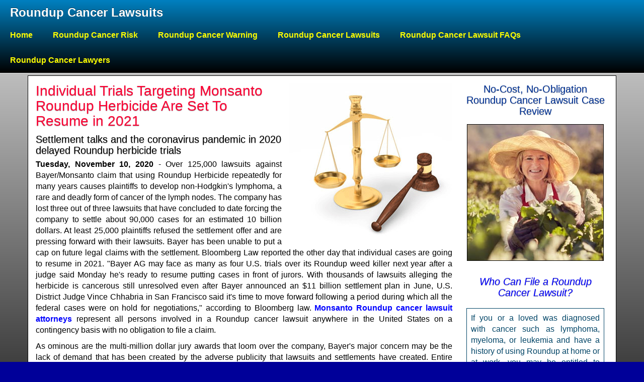

--- FILE ---
content_type: text/html
request_url: https://www.monsantoroundupcancerlawsuit.com/news/individual-trials-targeting-monsanto-roundup.asp
body_size: 19460
content:

<!DOCTYPE html>
<html lang="en"> 
<head>
<meta charset="utf-8">
<meta name="viewport" content="width=device-width, initial-scale=1.0">
<title>Individual Trials Targeting Monsanto Roundup Herbicide Are Set To Resume in 2021
</title>
<meta name="Description" content="Settlement talks and the coronavirus pandemic in 2020 delayed Roundup herbicide trials">
<link rel="stylesheet" type="text/css" href="../bootstrap/3/css/bootstrap.css">
<link rel="stylesheet" type="text/css" href="../main.css">
<script type="text/javascript" src="../ScriptLibrary/jquery-latest.pack.js"></script>
<script type="text/javascript" src="../lib/val.js"></script>
<script type="text/javascript" src="../bootstrap/3/js/bootstrap.js"></script>
<!-- Google Tag Manager -->
<script>(function(w,d,s,l,i){w[l]=w[l]||[];w[l].push({'gtm.start':
new Date().getTime(),event:'gtm.js'});var f=d.getElementsByTagName(s)[0],
j=d.createElement(s),dl=l!='dataLayer'?'&l='+l:'';j.async=true;j.src=
'https://www.googletagmanager.com/gtm.js?id='+i+dl;f.parentNode.insertBefore(j,f);
})(window,document,'script','dataLayer','GTM-M2CSBXF');</script>
<!-- End Google Tag Manager -->


</head>

<body>

<!-- Google Tag Manager (noscript) -->
<noscript><iframe src="https://www.googletagmanager.com/ns.html?id=GTM-M2CSBXF"
height="0" width="0" style="display:none;visibility:hidden"></iframe></noscript>
<!-- End Google Tag Manager (noscript) -->

 <nav class="navbar navbar-default navbar-fixed-top" role="navigation">
  		<div class="nav-container container-fluid">
        
            <div class="navbar-header"><a class="navbar-brand" href="http://www.monsantoroundupcancerlawsuit.com/">Roundup Cancer Lawsuits</a>
  <button type="button" class="btn navbar-toggle btn-default" data-toggle="collapse" data-target=".navbar-collapse"> <span class="icon-bar"></span> <span class="icon-bar"></span> <span class="icon-bar"></span></button>
            </div>
            <!-- Responsive Navbar Part 1: Button for triggering responsive navbar (not covered in tutorial). Include responsive CSS to utilize. -->
<!-- Responsive Navbar Part 2: Place all navbar contents you want collapsed withing .navbar-collapse.collapse. -->
            <div class="navbar-collapse collapse">
              <ul class="nav navbar-nav">
              	  <li class="active"><a href="../">Home</a></li>
                  <li><a href="../roundup-cancer-risk.aspx">Roundup Cancer Risk</a></li>
                  <li><a href="../roundup-cancer-warning.aspx">Roundup Cancer Warning</a></li>
                  <li><a href="../roundup-cancer-lawsuit.aspx">Roundup Cancer Lawsuits</a></li>
                  <li><a href="../roundup-cancer-lawsuit-faqs.aspx">Roundup Cancer Lawsuit FAQs</a></li>
                  <li><a href="../roundup-cancer-lawsuit-lawyer.aspx">Roundup Cancer Lawyers</a></li>
              </ul>
            </div><!--/.nav-collapse -->

      </div> <!-- /.container -->
    </nav><!-- /.navbar-wrapper -->


<div class="container marketing">
  
  <aside>
   
    <h2 class="h2side" style="margin-top:10px;margin-bottom:15px;">No-Cost, No-Obligation
  Roundup 
  Cancer 
  Lawsuit Case Review</h2>
 
      <img src="../img/sidephoto.jpg" alt="Roundup Cancer Lawsuits" class="sideboximg">
      
	
      <h2 class="h2side" style="margin-top:10px;margin-bottom:20px; font-style:italic;"><a href="../who-can-file-a-roundup-cancer-lawsuit.aspx">Who Can File a Roundup Cancer Lawsuit?</a></h2>
	
  <div class="sidebox">
    If you or a loved was diagnosed with cancer such as lymphoma, myeloma, or leukemia and have a history of using Roundup at home or at work, you may be entitled to damages. We provide free no-obligation Roundup cancer lawsuit case review.  We do not charge attorney fees unless you receive compensation and you are under no obligation after your initial consultation.</div>
    <div class="sidebox">
    	<form action="../contact.asp?mode=submit" method="post" name="Contact" id="Contact" onsubmit="return validate();" role="form">
    	<span class="contacthdr">Contact Us for a Free Case Review</span>
        		   <div class="form-group">
                     <label for="Name">Name</label>
                     <input name="Name" type="text" class="form-control" id="Name" placeholder="Enter name" autocomplete="on">
                   </div>
                   <div class="form-group">
                     <label for="Telephone">Telephone</label>
                     <input name="Telephone" type="tel" class="form-control" id="Telephone" placeholder="Enter phone number" autocomplete="on">
                   </div>
                   <div class="form-group">
                     <label for="Email">Email Address</label>
                     <input name="Email" type="email" class="form-control" id="Email" pattern="[A-Za-z0-9._%+-]+@[a-z0-9.-]+\.[a-z]{2,3}$" placeholder="Enter email">
                   </div>
                   <div class="form-group">
                     <label for="Message">Tell Us What Happened:</label>
                     <textarea id="Message" name="Message" class="form-control" style="height: 200px;"></textarea>
                   </div>
                   
      				<button type="submit" class="btn btn-default">Send Contact</button>
                   

    </form>

    </div>
    
    <div class="sidebox" style="text-align:center;">
    		<span class="sideboxphone"><a href="tel:+1-877-663-3752">1-877-ONDER-LAW</a><br>
	TOLL-FREE HELPLINE</span>
    		


  </div> 

    
    <div class="sidebox" style="text-align:center;">
		<span class="sideboxphone"><a href="./">Roundup Lawsuit News</a></span>
	</div>     


</aside>

  <div class="maintext">
    	<img src="../img/monsanto-roundup-lawyers.gif" alt="Roundup Cancer Lawsuit News" class="img-responsive rightimg">
    <h1>Individual Trials Targeting Monsanto Roundup Herbicide Are Set To Resume in 2021
</h1>
      <h2>Settlement talks and the coronavirus pandemic in 2020 delayed Roundup herbicide trials</h2>
      <p><strong>Tuesday, November 10, 2020</strong> - Over 125,000 lawsuits against Bayer/Monsanto claim that using Roundup Herbicide repeatedly for many years causes plaintiffs to develop non-Hodgkin's lymphoma, a rare and deadly form of cancer of the lymph nodes. The company has lost three out of three lawsuits that have concluded to date forcing the company to settle about 90,000 cases for an estimated 10 billion dollars. At least 25,000 plaintiffs refused the settlement offer and are pressing forward with their lawsuits. Bayer has been unable to put a cap on future legal claims with the settlement. Bloomberg Law reported the other day that individual cases are going to resume in 2021. "Bayer AG may face as many as four U.S. trials over its Roundup weed killer next year after a judge said Monday he's ready to resume putting cases in front of jurors. With thousands of lawsuits alleging the herbicide is cancerous still unresolved even after Bayer announced an $11 billion settlement plan in June, U.S. District Judge Vince Chhabria in San Francisco said it's time to move forward following a period during which all the federal cases were on hold for negotiations," according to Bloomberg law. <a href="https://www.monsantoroundupcancerlawsuit.com/roundup-cancer-lawsuit.aspx"><b>Monsanto Roundup cancer lawsuit attorneys</b></a> represent all persons involved in a Roundup cancer lawsuit anywhere in the United States on a contingency basis with no obligation to file a claim. </p><p></p><p>As ominous are the multi-million dollar jury awards that loom over the company, Bayer's major concern may be the lack of demand that has been created by the adverse publicity that lawsuits and settlements have created. Entire countries like Germany, France, the Netherlands, Belgium, and agricultural giant Mexico have all stated they will cease using and phase in a total ban of the herbicide over the next one to five years. The ban is intended to give companies time to develop glyphosate alternatives and to minimize the economic disruptions an immediate ban could create. The US Environmental Protection Agency (EPA), on the other hand, has been busy for the last four years promoting glyphosate, the active ingredient in Monsanto's Roundup Herbicide as being "as safe as drinking water." The US states, municipalities, and other political subdivisions have taken the initiative and have implemented their Roundup herbicide bans on or near government property such as schools and parks after California school groundskeeper Dwayne Lee Johnson developed cancer from regularly using and getting the herbicide on his skin. The latest glyphosate ban is being considered in Grand Rapids Michigan where legislators are considering forbidding the chemical's use on residential lawns and gardens. According to 13 On Your Side, "A state lawmaker has introduced a bill that would stop people from using products containing glyphosate on residential lawns and in flower beds. Under Senate Bill No. 1207, "a person shall not apply glyphosate on residential turfgrass or in residential flower beds or other residential groundcover beds." </p><p></p><p>It is not too late to file a claim against Bayer for failing to warn about the dangers of using Roundup Herbicide. You may be entitled to file a claim for monetary compensation and punitive damages.</p><p></p>
      
      <h3>More Recent Roundup Cancer Lawsuit News:</h3>
    <ul class="newslist">
    	
        <li><a href="monsantos-glyphosate-could-be-killing-floridas.asp">Monsanto's Glyphosate Could Be Killing Florida's Manatees | 4/7/2021</a></li>
        <li><a href="bayer-to-focus-on-overturning-edwin-haldeman.asp">Bayer to Focus On Overturning Edwin Haldeman Verdict At The Supreme Court | 3/26/2021</a></li>
        <li><a href="bayer-seeks-to-limit-future-glyphosate-lawsuits.asp">Bayer Seeks To Limit Future Glyphosate Lawsuits With Second Settlement Offer Terms | 3/6/2021</a></li>
        <li><a href="bayer-earnings-reel-from-decreased-demand.asp">Bayer Earnings Reel From Decreased Demand For Monsanto Seeds and Herbicide | 2/17/2021</a></li>
        <li><a href="bayer-increases-their-monsanto-roundup-cancer.asp">Bayer Increases Their Monsanto Roundup Cancer Settlement  | 2/9/2021</a></li>
        <li><a href="holding-the-fda-accountable-for-failing.asp">Holding The FDA Accountable For Failing To Warn About Glyphosate and Monsanto's Roundy Herbicide | 12/28/2020</a></li>
        <li><a href="most-farmers-side-with-bayermonsanto-regarding.asp">Most Farmers Side With Bayer/Monsanto Regarding Glyphosate Safety | 12/24/2020</a></li>
        <li><a href="glyphosate-cancer-gets-mixed-reactions-among.asp">Glyphosate Cancer Gets Mixed Reactions Among Scientists | 12/7/2020</a></li>
        <li><a href="monsanto-has-a-well-deserved-reputation.asp">Monsanto Has a Well-Deserved Reputation Of Being a Manufacturer of Deadly Chemicals | 11/30/2020</a></li>
        <li><a href="where-the-monsanto-roundup-cancer-settlement.asp">Where The Monsanto Roundup Cancer Settlement Stands | 11/17/2020</a></li>
        <li><a href="bayer-doubles-down-on-glyphosate-safety.asp">Bayer Doubles Down On Glyphosate Safety | 10/31/2020</a></li>
        <li><a href="experts-fear-bayer-could-be-forced-to-break.asp">Experts Fear Bayer Could Be Forced To Break Up  | 10/19/2020</a></li>
        <li><a href="bayer-inc-may-be-ruined-as-a-result-of.asp">Bayer Inc. May Be Ruined As A Result of Purchasing Monsanto | 10/10/2020</a></li>
        <li><a href="glyphosate-resistant-strains-of-weeds-cause.asp">Glyphosate-resistant Strains of Weeds Cause Farmers to Seek Alternatives | 9/30/2020</a></li>
        <li><a href="more-plaintiffs-settle-with-bayer-over-roundup.asp">More Plaintiffs Settle With Bayer Over Roundup Herbicide Cancer | 9/16/2020</a></li>
        <li><a href="mexicos-farm-industry-pushes-back-on-banning.asp">Mexico's Farm Industry Pushes Back on Banning Glyphosate | 9/7/2020</a></li>
        <li><a href="bayer-told-to-put-up-or-shut-up-about-glyphosate.asp">Bayer Told To Put Up or Shut Up About Glyphosate Cancer Settlement | 8/29/2020</a></li>
        <li><a href="mexico-to-ban-glyphosate.asp">Mexico to Ban Glyphosate | 8/13/2020</a></li>
        <li><a href="monsanto-chastised-by-appeals-judge-for.asp">Monsanto Chastised By Appeals Judge For Disregarding Public Safety | 7/31/2020</a></li>
        <li><a href="roundup-herbicide-glyphosate-found-in-storebought.asp">Roundup Herbicide Glyphosate Found In Storebought Hummus | 7/24/2020</a></li>
        <li><a href="bayer-pulls-their-$12-billion-glyphosate.asp">Bayer Pulls Their $1.2 Billion Glyphosate Study Settlement Offer 
 | 7/13/2020</a></li>
        <li><a href="bayers-settlement-offer-with-future-roundup.asp">Bayer's Settlement Offer With Future Roundup Plaintiffs Looks Shaky | 7/8/2020</a></li>
        <li><a href="monsanto-roundup-herbicide-cancer-has-a.asp">Monsanto Roundup Herbicide Cancer Has A Human Face | 7/1/2020</a></li>
        <li><a href="bayers-financial-involvement-in-glyphosate.asp">Bayer's Financial Involvement In Glyphosate Research Could Be A Conflict Of Interest | 6/30/2020</a></li>
        <li><a href="monsantobayer-glyphosate-cancer-settlement.asp">Monsanto/Bayer Glyphosate Cancer Settlement Agreement Reached | 6/25/2020</a></li>
        <li><a href="roundup-will-not-be-required-to-carry-a.asp">Roundup Will Not Be Required To Carry A Cancer Warning In California | 6/23/2020</a></li>
        <li><a href="colombia-threatens-to-use-glyphosate-to.asp">Colombia Threatens to Use Glyphosate to Defoliate Coca Fields That Produce Cocaine | 6/17/2020</a></li>
        <li><a href="glyphosate-may-be-a-necessary-evil-unless.asp">Glyphosate May Be a Necessary Evil Unless a Viable Replacement Can be Found | 6/11/2020</a></li>
        <li><a href="progress-in-roundup-cancer-settlement-talks.asp">Progress In Roundup Cancer Settlement Talks Are Rumored | 6/3/2020</a></li>
        <li><a href="new-study-confirms-glyphosate-could-cause.asp">New Study Confirms Glyphosate Could Cause Autism | 6/2/2020</a></li>
        <li><a href="bayer-could-be-forced-to-deal-with-individual.asp">Bayer Could Be Forced To Deal With Individual Roundup Lawsuits as Early as July | 5/22/2020</a></li>
        <li><a href="bayermonsanto-may-not-be-willingto-settle.asp">Bayer/Monsanto May Not Be WillingTo Settle Glyphosate Claims For Months to Come | 5/19/2020</a></li>
        <li><a href="glyphosate-in-the-air-and-water-could-be.asp">Glyphosate In The Air And Water Could Be Damaging People's Immune Systems Causing COVID19 To Be More Deadly Than Necessary | 5/13/2020</a></li>
        <li><a href="economic-damage-from-the-coronavirus-economic.asp">Economic Damage From The Coronavirus Economic Shutdown Could Impact Bayer Monsanto Cancer Settlement Talks | 5/11/2020</a></li>
        <li><a href="alleged-roundup-cancer-victims-continue.asp">Alleged Roundup Cancer Victims Continue To File Lawsuits | 5/4/2020</a></li>
        <li><a href="the-bayer-shareholder-meeting-held-online.asp">The Bayer Shareholder Meeting Held Online This Quarter and Focuses on Roundup Herbicide Lawsuits | 4/30/2020</a></li>
        <li><a href="us-agricultural-likely-would-not-survive.asp">US Agricultural Likely Would Not Survive A Ban of Glyphosate | 4/23/2020</a></li>
        <li><a href="monsanto-advised-their-employees-to-wear.asp">Monsanto Advised Their Employees To Wear Protective Gear While Using Roundup Herbicide | 4/15/2020</a></li>
        <li><a href="environmental-activists-challenge-the-epas.asp">Environmental Activists Challenge the EPA's Glyphosate Risk Assessment | 4/6/2020</a></li>
        <li><a href="glyphosate-damages-human-gut-bacteria-and.asp">Glyphosate Damages Human Gut Bacteria And Could Lead To Developing Many Deadly Diseases
 | 4/1/2020</a></li>
        <li><a href="the-epa-is-being-sued-by-environmentals.asp">The EPA is Being Sued By Environmentals For Saying Glyphosate is Safe | 3/25/2020</a></li>
        <li><a href="licensed-pesticide-users-of-roundup-herbicide.asp">Licensed Pesticide Users of Roundup Herbicide Have a 41% Higher Chance of Developing Cancer | 3/20/2020</a></li>
        <li><a href="monsanto-funded-and-faked-scientific-studies.asp">Monsanto Funded and Faked Scientific Studies That Claimed Glyphosate Was Safe | 3/17/2020</a></li>
        <li><a href="ceos-are-bailing-out-from-facing-their-consumers.asp">CEOs Are Bailing Out From Facing Their Consumer's Lawsuits | 3/16/2020</a></li>
        <li><a href="bayer-shareholder-lawsuit-complicates-roundup.asp">Bayer Shareholder Lawsuit Complicates Roundup Herbicide Settlement | 3/9/2020</a></li>
        <li><a href="roundup-lawsuits-being-filed-in-australia.asp">Roundup Lawsuits Being Filed in Australia  | 3/2/2020</a></li>
        <li><a href="glyphosate-is-a-patented-antibiotic-drug.asp">Glyphosate Is a Patented Antibiotic Drug That Kills Gut Bacteria | 2/22/2020</a></li>
        <li><a href="a-complex-monsanto-cancer-settlement-may.asp">A Complex Monsanto Cancer Settlement May Be Forthcoming | 2/18/2020</a></li>
        <li><a href="bayermonsanto-may-have-found-an-alternative.asp">Bayer/Monsanto May Have Found an Alternative to Glyphosate | 2/17/2020</a></li>
        <li><a href="roundup-settlement-could-hinge-on-overturning.asp">Roundup Settlement Could Hinge on Overturning Albert and Alva Pilliod's Massive Jury Award | 2/12/2020</a></li>
        <li><a href="complications-to-settling-monsanto-roundup.asp">Complications To Settling Monsanto Roundup Litigation | 2/5/2020</a></li>
        <li><a href="kelloggs-will-stop-buying-from-companies.asp">Kelloggs Will Stop Buying From Companies That Spray Glyphosate Pre-Harvest By 2025 | 1/31/2020</a></li>
        <li><a href="bayer-is-expected-to-settle-roundup-lawsuits.asp">Bayer Is Expected To Settle Roundup Lawsuits in February | 1/20/2020</a></li>
        <li><a href="bayer-stockholder-concerns-may-be-driving.asp">Bayer Stockholder Concerns May Be Driving a Bayer/Roundup Cancer Settlement | 1/15/2020</a></li>
        <li><a href="bayer-public-affairs-director-argues-glyphosate.asp">Bayer Public Affairs Director Argues Glyphosate is Good For The Environment | 1/14/2020</a></li>
        <li><a href="mit-professor-is-certain-glyphosate-causes.asp">MIT Professor is Certain Glyphosate Causes Cancer, Autism, Altzheimer's, and Other Deadly Diseases | 1/6/2020</a></li>
        <li><a href="glyphosate-could-cause-health-problems-for.asp">Glyphosate Could Cause Health Problems For Generations | 1/3/2020</a></li>
        <li><a href="the-epa-thinks-roundup-does-not-need-a-cancer.asp">The EPA Thinks Roundup Does Not Need a Cancer Warning Label | 12/31/2019</a></li>
        <li><a href="trumps-epa-stands-behind-the-safety-of.asp">Trump's EPA Stands Behind The Safety Of Monsanto's Roundup Herbicide Once Again | 12/23/2019</a></li>
        <li><a href="australia-class-action-against-monsanto.asp">Australia Class Action Against Monsanto Begins Under The Suspicion of American Attorney Misconduct | 12/20/2019</a></li>
        <li><a href="former-monsanto-chairman-will-testify-in.asp">Former Monsanto Chairman Will Testify in Upcoming Roundup Cancer Trial | 12/11/2019</a></li>
        <li><a href="mexico-bans-a-1000-ton-shipment-of-roundup.asp">Mexico Bans a 1000-ton Shipment of Roundup Herbicide | 11/29/2019</a></li>
        <li><a href="utilities-spray-millions-of-gallons-of-glyphosate.asp">Utilities Spray Millions of Gallons of Glyphosate To Kill Vegetation Under Power Lines Causing Local Residents to Become Sick | 11/27/2019</a></li>
        <li><a href="coffee-may-contain-unhealthy-levels-of-glyphosate.asp">Coffee May Contain Unhealthy Levels of Glyphosate | 11/26/2019</a></li>
        <li><a href="canadian-group-seeks-$500-million-for-their.asp">Canadian Group Seeks $500 Million For Their Roundup Cancer | 11/21/2019</a></li>
        <li><a href="tell-amazon-costco-home-depot-and-walmart.asp">Tell Amazon, Costco, Home Depot and Walmart to Stop Selling Monsanto&#8217;s Roundup | 11/15/2019</a></li>
        <li><a href="municipalities-tackle-californias-glyphosate.asp">Municipalities Tackle California's Glyphosate Problems  | 11/11/2019</a></li>
        <li><a href="bayermonsantos-relationships-with-government.asp">Bayer/Monsanto's Relationships With Government Regulators is Being Questioned | 11/8/2019</a></li>
        <li><a href="thailand-announces-december-1-2019-glyphosate.asp">Thailand Announces December 1, 2019, Glyphosate Ban | 10/30/2019</a></li>
        <li><a href="us-retail-chains-may-also-be-held-liable.asp">US Retail Chains May Also Be Held Liable For Glyphosate Cancer | 10/22/2019</a></li>
        <li><a href="bayer-seeking-time-to-have-three-jury-verdicts.asp">Bayer Seeking Time To Have Three Jury Verdicts Against Them Overturned | 10/21/2019</a></li>
        <li><a href="monsantos-financial-ruin-is-expected-to.asp">Monsanto's Financial Ruin Is Expected To Escalate In The Coming Weeks | 10/17/2019</a></li>
        <li><a href="monsanto-faces-global-legal-challenges-to.asp">Monsanto Faces Global Legal Challenges To Roundup's Safety | 10/11/2019</a></li>
        <li><a href="monsanto-is-costing-bayer-much-more-than.asp">Monsanto is Costing Bayer Much More Than The $63 Billion it Paid Upfront For The Company | 10/8/2019</a></li>
        <li><a href="bayermonsanto-face-lawsuits-from-around.asp">Bayer/Monsanto Face Lawsuits From Around The World | 10/4/2019</a></li>
        <li><a href="banning-glyphosate-outright-could-be-counter.asp">Banning Glyphosate Outright Could Be Counter Productive | 9/30/2019</a></li>
        <li><a href="inconclusive-scientific-evidence-could-clear.asp">Inconclusive Scientific Evidence Could Clear Roundup Herbicide From Cancer Accusations | 9/24/2019</a></li>
        <li><a href="bayer-stockholders-could-force-ceo-to-resign.asp">Bayer Stockholders Could Force CEO to Resign Over Roundup Cancer Scandal | 9/19/2019</a></li>
        <li><a href="germany-commits-to-saving-the-bees-and-bans.asp">Germany Commits to Saving The Bees And Bans The Use of Glyphosate | 9/16/2019</a></li>
        <li><a href="delays-hamper-the-next-roundup-herbicide.asp">Delays Hamper The Next Roundup Herbicide Trial Pushing The Proceedings Back Until Early 2020 | 9/11/2019</a></li>
        <li><a href="homeowners-in-neighborhoods-with-children.asp">Homeowners in Neighborhoods With Children Should Stop Using Roundup Weedkiller Immediately | 9/2/2019</a></li>
        <li><a href="glyphosate-may-indirectly-threaten-the-worlds.asp">Glyphosate May Indirectly Threaten the World's Food Supply | 8/29/2019</a></li>
        <li><a href="municipalities-should-not-be-so-quick-to.asp">Municipalities Should Not Be So Quick To Ban Roundup Herbicide | 8/23/2019</a></li>
        <li><a href="monsantos-has-a-legacy-of-producing-products.asp">Monsanto's Has a Legacy of Producing Products That Cause Serious Health Problems | 8/21/2019</a></li>
        <li><a href="only-the-pro-business-us-epa-defends-glyphosates.asp">Only the Pro-Business US EPA Defends Glyphosate's Safety | 8/14/2019</a></li>
        <li><a href="reports-of-monsanto-glyphosate-settlement.asp">Reports Of Monsanto Glyphosate Settlement May Be Misleading | 8/6/2019</a></li>
        <li><a href="englands-new-prime-minister-supports-monsantos.asp">England's New Prime Minister Supports Monsanto's Genetically Modified Crops | 7/30/2019</a></li>
        <li><a href="monsanto-chastised-by-judge-when-reducing.asp">Monsanto Chastised By Judge When Reducing $2 Billion Jury Award | 7/29/2019</a></li>
        <li><a href="monsanto-announces-500-new-high-paying-missouri.asp">Monsanto Announces 500 New High-Paying Missouri Jobs  | 7/24/2019</a></li>
        <li><a href="roundup-herbicide-contains-dangerous-chemicals.asp">Roundup Herbicide Contains Dangerous Chemicals In Addition to Glyphosate  | 7/19/2019</a></li>
        <li><a href="judge-reduces-another-roundup-punitive-damages.asp">Judge Reduces Another Roundup Punitive Damages Award | 7/16/2019</a></li>
        <li><a href="the-pros-and-cons-of-banning-glyphosate.asp">The Pros and Cons of Banning Glyphosate | 7/12/2019</a></li>
        <li><a href="the-pressure-is-mounting-for-bayer-to-settle.asp">The Pressure is Mounting For Bayer to Settle Roundup Claims | 7/9/2019</a></li>
        <li><a href="cemented-knee-replacement-devices-fail-at.asp">Cemented Knee Replacement Devices Fail at a Higher Rate in Obese Patients | 7/8/2019</a></li>
        <li><a href="austria-bans-glyphosate-herbicide.asp">Austria Bans Glyphosate Herbicide  | 7/5/2019</a></li>
        <li><a href="europe-could-ban-glyphosate-in-2022.asp">Europe Could Ban Glyphosate in 2022 | 7/1/2019</a></li>
        <li><a href="children-are-exposed-to-roundup-herbicide.asp">Children Are Exposed to Roundup Herbicide on Their School Playgrounds And In Their Food | 6/25/2019</a></li>
        <li><a href="monsanto-seeks-to-overturn-a-$2-billion.asp">Monsanto Seeks To Overturn A $2 Billion Jury Verdict Against Them And Prepares For The Next Trial In August | 6/20/2019</a></li>
        <li><a href="bayer-could-be-moving-on-from-monsanto-and.asp">Bayer Could Be Moving On From Monsanto and Glyphosate | 6/17/2019</a></li>
        <li><a href="glyphosate-may-cause-more-diseases-than.asp">Glyphosate May Cause More Diseases Than Cancer Alone | 6/10/2019</a></li>
        <li><a href="monsantobayer-face-international-lawsuits.asp">Monsanto/Bayer Face International Lawsuits From Those Who Have Used Roundup Herbicide | 6/6/2019</a></li>
        <li><a href="monsanto-is-trying-to-get-cases-removed.asp">Monsanto Is Trying to Get Cases Removed From Federal Court in California | 6/3/2019</a></li>
        <li><a href="glyphosate-poses-many-difficult-questions.asp">Glyphosate Poses Many Difficult Questions | 5/30/2019</a></li>
        <li><a href="mediator-appointed-to-settle-some-cases.asp">Mediator Appointed To Settle Some Cases Against Monsanto | 5/27/2019</a></li>
        <li><a href="trials-against-monsanto-will-continue-in.asp">Trials Against Monsanto Will Continue in August 2019 | 5/20/2019</a></li>
        <li><a href="monsanto-ordered-to-pay-$2-billion-for-a.asp">Monsanto Ordered to Pay $2 Billion For A Couple's Roundup Cancer | 5/14/2019</a></li>
        <li><a href="the-trump-administration-has-the-epas-back.asp">The Trump Administration Stands Behind The EPA's Glyphosate Safety Announcement. | 5/8/2019</a></li>
        <li><a href="timing-of-the-epa-statement-on-glyphosates.asp">Timing Of The EPA Statement on Glyphosate's Safety is Suspect and Raises Questions of Credibility | 5/4/2019</a></li>
        <li><a href="vietnam-bans-glyphosate.asp">Vietnam Bans Glyphosate | 4/30/2019</a></li>
        <li><a href="occupational-users-of-roundup-herbicide.asp">Occupational Users Of Roundup Herbicide Are Developing Cancer And Suing Monsanto | 4/26/2019</a></li>
        <li><a href="plaintiffs-have-presented-their-case-in.asp">Plaintiffs Have Presented Their Case in The Third Monsanto Roundup Herbicide Trial | 4/23/2019</a></li>
        <li><a href="study-confirms-iarc-glyphosate-cancer-link.asp">Study Confirms IARC Glyphosate Cancer Link | 4/17/2019</a></li>
        <li><a href="monsantos-attorneys-point-to-studies-paid.asp">Monsanto's Attorneys Point to Studies Paid For By The Company Itself | 4/11/2019</a></li>
        <li><a href="roundup-herbicide-may-be-more-toxic-than.asp">Roundup Herbicide May Be More Toxic Than Glyphosate Alone | 4/9/2019</a></li>
        <li><a href="high-levels-of-glyphosate-in-oatmeal-bread.asp">High Levels Of Glyphosate In Oatmeal, Bread, and Children's Foods To Be Reduced | 4/5/2019</a></li>
        <li><a href="glyphosate-fearmongering-in-the-media.asp">Glyphosate Fearmongering In The Media | 4/3/2019</a></li>
        <li><a href="the-third-monsanto-glyphosate-cancer-trial.asp">The Third Monsanto Glyphosate Cancer Trial is Underway | 4/1/2019</a></li>
        <li><a href="governments-should-think-twice-before-banning.asp">Governments Should Think Twice Before Banning Glyphosate As The Alternative Could Be Much Worse | 3/29/2019</a></li>
        <li><a href="another-80-million-dollars-for-a-roundup.asp">Another 80 Million Dollars For a Roundup Herbicide Cancer Victim | 3/28/2019</a></li>
        <li><a href="the-statute-of-limitation-could-be-lifted.asp">The Statute of Limitation Could Be Lifted Allowing Those That Died of Cancer Years Ago To File a Claim Against Monsanto Makers Bayer | 3/26/2019</a></li>
        <li><a href="roundups-adverse-publicity-is-forcing-local.asp">Roundup's Adverse Publicity Is Forcing Local California Governments To Ban Using The Weedkiller | 3/25/2019</a></li>
        <li><a href="monsantobayer-loses-the-first-round-in.asp">Monsanto/Bayer Loses The First Round in Glyphosate Cancer Trial | 3/21/2019</a></li>
        <li><a href="glyphosates-cancer-symptoms-can-take-decades.asp">Glyphosate's Cancer Symptoms Can Take Decades To Become Apparent | 3/11/2019</a></li>
        <li><a href="judge-fines-plaintiffs-attorney-in-second.asp">Judge Fines Plaintiff's Attorney In Second Monsanto Roundup Cancer Trial For Mentioning Excluded Evidence | 3/7/2019</a></li>
        <li><a href="the-city-of-miami-florida-has-banned-the.asp">The City Of Miami Florida Has Banned The Use of Glyphosate Within City Limits | 3/3/2019</a></li>
        <li><a href="monsantos-roundup-herbicide-being-scrutinized.asp">Monsanto's Roundup Herbicide Being Scrutinized By Consumers, Municipal Governments And In The Courts | 2/26/2019</a></li>
        <li><a href="university-study-finds-occupational-use.asp">University Study Finds Occupational Use of Roundup Weedkiller May Increase Cancer Risk By Over 40 percent | 2/20/2019</a></li>
        <li><a href="plaintiffs-claim-glyphosate-destroyed-their.asp">Plaintiffs Claim Glyphosate Destroyed Their Beneficial Gut Bacteria | 2/18/2019</a></li>
        <li><a href="academia-re-thinking-glyphosates-toxicity.asp">Academia Re-thinking Glyphosate's Toxicity | 2/11/2019</a></li>
        <li><a href="monsanto-fights-state-cancer-designation.asp">Monsanto Fights State Cancer Designation | 2/8/2019</a></li>
        <li><a href="canada-reaffirms-that-glyphosate-is-safe.asp">Canada Reaffirms That Glyphosate is Safe For Humans | 2/7/2019</a></li>
        <li><a href="monsanto-glyphosate-trial-decision-swings.asp">Monsanto Glyphosate Trial Decision Swings The Case Heavily in Favor of the Plaintiff | 1/29/2019</a></li>
        <li><a href="monsantos-defense-of-glyphosate-draws-attention.asp">Monsanto's Defense of Glyphosate Draws Attention to All Those Scientific Studies | 1/28/2019</a></li>
        <li><a href="consumer-groups-are-concerned-about-american.asp">Consumer Groups Are Concerned About American Children's Exposure to Glyphosate | 1/24/2019</a></li>
        <li><a href="the-us-environmental-protection-agency-may.asp">The US Environmental Protection Agency May Have Relied On Monsanto's Own Studies To Formulate Their Glyphosate Opinion | 1/19/2019</a></li>
        <li><a href="glyphosate-levels-continue-rising-in-breakfast.asp">Glyphosate Levels Continue Rising in Breakfast Cereals | 1/15/2019</a></li>
        <li><a href="monsantos-taint-on-scientific-studies-may.asp">Monsanto's Taint on Scientific Studies May Never See The Light in Court | 1/11/2019</a></li>
        <li><a href="next-glyphosate-trial-to-be-split-into-two.asp">Next Glyphosate Trial to be Split Into Two Parts | 1/8/2019</a></li>
        <li><a href="air-and-rain-water-transport-could-mean.asp">Glyphosate Contamination of School Playgrounds May Be Unstoppable | 1/1/2019</a></li>
        <li><a href="monsanto-attorneys-push-for-complete-repeal.asp">Monsanto Attorneys Push For Complete Repeal of Jury Verdict Against Them | 12/21/2018</a></li>
        <li><a href="the-international-agency-for-research-on.asp">The International Agency For Research on Cancer Insists They Do Not Cherry Pick Studies  | 12/18/2018</a></li>
        <li><a href="municipalities-look-to-ban-glyphosate-usage.asp">Municipalities Look to Ban Glyphosate Usage in Public Areas | 12/15/2018</a></li>
        <li><a href="glyphosate-may-be-to-blame-for-floridas.asp">Glyphosate May Be To Blame For Florida's Clean Water Crisis and Apocalyptic Fish Die-Off | 12/12/2018</a></li>
        <li><a href="celebrity-health-activists-join-the-fight.asp">Celebrity Health Activists Join The Fight Against Monsanto | 12/10/2018</a></li>
        <li><a href="monsanto-make-the-case-for-glyphosates.asp">Monsanto Make The Case For Glyphosate's Safety | 12/5/2018</a></li>
        <li><a href="glyphosate-free-designation-sweeping-us.asp">Glyphosate Free Designation Sweeping US Food Packaging Across America | 12/3/2018</a></li>
        <li><a href="monsanto-may-have-mislead-government-regulators.asp">Monsanto May Have Mislead Government Regulators to Conclude Glyphosate is Safe | 11/27/2018</a></li>
        <li><a href="farmers-show-concern-over-using-roundup.asp">Farmers Show Concern Over Using Roundup | 11/12/2018</a></li>
        <li><a href="germany-announces-a-staged-ban-on-monsantos.asp">Germany Announces a Staged Ban on Monsanto's Glyphosate | 11/7/2018</a></li>
        <li><a href="jury-verdict-against-monsanto's-roundup.asp">Jury Verdict Against Monsanto's Roundup Has Been Upheld | 10/31/2018</a></li>
        <li><a href="dewayne-johnson's-punitive-jury-award-reduced.asp">DeWayne Johnson's Punitive Jury Award Reduced to $39 Million | 10/25/2018</a></li>
        <li><a href="judge-to-grant-monsanto-new-dewayne-johnson.asp">Judge to Grant Monsanto New DeWayne Johnson Roundup Cancer Trial | 10/16/2018</a></li>
        <li><a href="breakfast-cereals-found-to-contain-glyphosate.asp">Breakfast Cereals Found To Contain Glyphosate | 10/12/2018</a></li>
        <li><a href="roundup-lawsuit-spurs-people-to-action.asp">Roundup Lawsuit Spurs People To Action | 10/3/2018</a></li>
        <li><a href="the-health-damaging-effects-of-glyphosate.asp">The Health-Damaging Effects of Glyphosate May Extend Well Beyond Cancer | 10/1/2018</a></li>
        <li><a href="monsanto-points-to-studies-in-dewayne-johnson.asp">Monsanto Points to Studies In DeWayne Johnson Trial Appeal | 9/28/2018</a></li>
        <li><a href="glyphosate-is-a-likely-contributor-to-honey.asp">Glyphosate is a Likely Contributor to Honey Bee Colony Collapse | 9/27/2018</a></li>
        <li><a href="workers-in-occupations-that-require-using.asp">Workers in Occupations That Require Using Roundup Herbicide May Develop Skin Cancer | 9/24/2018</a></li>
        <li><a href="monsanto-seeks-to-have-the-$289-roundup.asp">Monsanto Seeks To Have The $289 Roundup Cancer Jury Award Overturned | 9/22/2018</a></li>
        <li><a href="what-can-an-individual-do-to-help-fight.asp">What Can An Individual Do To Help Fight Monsanto/Bayer Roundup Cancer? | 9/20/2018</a></li>
        <li><a href="roundup-cancer-trials-to-be-expedited-due.asp">Roundup Cancer Trials To Be Expedited Due To California Terminal Illness Law | 9/19/2018</a></li>
        <li><a href="large-jury-awards-can-be-more-effective.asp">Large Jury Awards Can Be More Effective Than a Product Warning Label | 9/17/2018</a></li>
        <li><a href="should-roundup-herbicide-cause-you-to-stop.asp">Should Roundup Herbicide Cause You To Stop Eating Packaged Foods? | 9/11/2018</a></li>
        <li><a href="monsanto-and-bayer-fight-for-their-financial.asp">Monsanto and Bayer Fight For Their Financial Future | 8/31/2018</a></li>
        <li><a href="monsanto-to-appeal-johnson-verdict.asp">Monsanto to Appeal Johnson Verdict | 8/30/2018</a></li>
        <li><a href="glyphosate-may-be-responsible-for-a-host.asp">Glyphosate May Be Responsible For a Host of Diseases Not Only Cancer | 8/21/2018</a></li>
        <li><a href="bayer-may-be-fighting-a-losing-battle-by.asp">Bayer May Be Fighting a Losing Battle By Defending Roundup Herbicide | 8/15/2018</a></li>
        <li><a href="direct-skin-contact-with-roundup-causes.asp">Direct Skin Contact With Roundup Causes Cancer
 | 8/10/2018</a></li>
        <li><a href="punitive-damages-against-monsanto's-roundup.asp">Punitive Damages Against Monsanto's Roundup Herbicide Can Serve as a Warning to Consumers to Avoid the Product | 8/9/2018</a></li>
        <li><a href="glyphosate-does-not-have-to-cause-cancer.asp">Glyphosate does not have to cause cancer in everyone to be considered carcinogenic | 8/7/2018</a></li>
        <li><a href="consumer-groups-urge-members-to-file-roundup.asp">Consumer Groups Urge Members to File Roundup Cancer Complaints | 8/3/2018</a></li>
        <li><a href="scientific-studies-challenged-in-dewayne.asp">Scientific Studies Challenged in DeWayne Johnson Monsanto Cancer Trial | 7/31/2018</a></li>
        <li><a href="expert-demonstrates-glyphosate-bio-accumulates.asp">Expert Demonstrates Glyphosate Bio-accumulates on the Skin | 7/27/2018</a></li>
        <li><a href="plaintiff-drenched-in-roundup-on-two-occasions.asp">Plaintiff Drenched In Roundup on Two Occasions | 7/25/2018</a></li>
        <li><a href="monsanto-attorneys-challenge-iarc-cancer.asp">Monsanto Attorneys Challenge IARC Cancer Designation | 7/23/2018</a></li>
        <li><a href="expert-testimony-given-at-dewayne-johnson.asp">Expert Testimony Given at DeWayne Johnson Monsanto Trial
 | 7/20/2018</a></li>
        <li><a href="dewayne-johnson-monsanto-cancer-trial-one-week.asp">DeWayne Johnson Monsanto Cancer Trial One-Week Update | 7/17/2018</a></li>
        <li><a href="judge-rules-monsanto-trials-may-proceed.asp">Judge Rules Monsanto Trials May Proceed to Court | 7/13/2018</a></li>
        <li><a href="californians-urge-retailers-to-pull-roundup.asp">Californians Urge Retailers to Pull Roundup | 7/11/2018</a></li>
        <li><a href="glyphosate-may-contribute-to-the-epidemics.asp">Glyphosate May Contribute to the Epidemics of Obesity, Autism, and Others | 7/5/2018</a></li>
        <li><a href="jury-selection-complete-in-dewayne-johnson.asp">Jury Selection Complete in DeWayne Johnson Monsanto Cancer Trial | 6/29/2018</a></li>
        <li><a href="dewayne-johnson-trial-against-monsanto-underway.asp">DeWayne Johnson Trial Against Monsanto Underway | 6/26/2018</a></li>
        <li><a href="jury-to-hear-evidence-of-monsanto-glyphosate.asp">Jury To Hear Evidence of Monsanto Glyphosate Coverup | 6/22/2018</a></li>
        <li><a href="dewayne-johnson-monsanto-trial-underway.asp">DeWayne Johnson Monsanto Trial Underway Claiming Roundup Ready Herbicide Causes Cancer | 6/19/2018</a></li>
        <li><a href="roundup-ready-cancer-warning-labels-deemed.asp">Roundup Ready Cancer Warning Labels Deemed Unnecessary | 6/14/2018</a></li>
        <li><a href="united-states-health-agencies-support-the.asp">United States Health Agencies Support the Use Of Glyphosate | 6/11/2018</a></li>
        <li><a href="monsanto-is-losing-it-fight-against-roundup.asp">Monsanto is Losing it Fight Against Roundup Warning Labels | 6/5/2018</a></li>
        <li><a href="glyphosate-may-effect-human-gut-bacteria.asp">Glyphosate May Effect Human Gut Bacteria | 5/30/2018</a></li>
        <li><a href="monsanto-alleged-fraud-to-be-introduced.asp">Monsanto Alleged Fraud to be Introduced at Trial | 5/25/2018</a></li>
        <li><a href="san-francisco-federal-judge-to-decide-on.asp">San Francisco Federal Judge to Decide on Monsanto Lawsuits | 5/22/2018</a></li>
        <li><a href="consumer-group-lawsuit-against-monsanto.asp">Consumer Group Lawsuit Against Monsanto Goes Forward | 5/17/2018</a></li>
        <li><a href="the-iarc-findings-spark-a-flood-of-lawsuits.asp">The IARC Findings Spark a Flood of Lawsuits Against Monsanto | 5/13/2018</a></li>
        <li><a href="roundup-ready-will-not-be-labeled-cancer-causing.asp">Roundup Ready Will Not Be Labeled Cancer-Causing in California
 | 5/9/2018</a></li>
        <li><a href="roundup-herbicide-human-cancer-risks.asp">Roundup Herbicide Human Cancer Risks | 5/5/2018</a></li>
        <li><a href="california's-appeals-court-confirms-glyphosate.asp">California's Appeals Court Confirms Glyphosate on Cancer List | 5/2/2018</a></li>
        <li><a href="roundup-cancer-lawsuits-in-multi-district.asp">Roundup Cancer Lawsuits in Multi-District Litigation | 4/30/2018</a></li>
        <li><a href="international-condemnation-of-glyphosate.asp">International Condemnation of Glyphosate is Adding Up | 4/27/2018</a></li>
        <li><a href="glyphosate-to-remain-on-california's-list.asp">Glyphosate to Remain on California's List of Cancer-Causing Chemicals
 | 4/26/2018</a></li>
        <li><a href="the-monsanto's-glyphosate-firestorm.asp">The Monsanto's Glyphosate Firestorm | 4/25/2018</a></li>
        <li><a href="california-court-upholds-glyphosate's-cancer.asp">California Court Upholds Glyphosate's Cancer Warning | 4/23/2018</a></li>
        <li><a href="how-exposed-are-you-to-glyphosate.asp">How Exposed Are You To Glyphosate | 4/16/2018</a></li>
        <li><a href="monsanto-fights-back-over-inclusion-of-glyphosate.asp">Monsanto Fights Back Over Inclusion of Glyphosate as Cancer Causing
 | 4/12/2018</a></li>
        <li><a href="roundup-ready-herbicide-is-everywhere.asp">Roundup Ready Herbicide Is Everywhere | 4/6/2018</a></li>
        <li><a href="overview-of-the-controversy-surrounding.asp">Overview of the Controversy Surrounding Monsanto's Roundup Herbicide | 3/30/2018</a></li>
        <li><a href="glyphosate-and-autism.asp">Glyphosate and Autism | 3/23/2018</a></li>
        <li><a href="california's-list-of-chemicals-that-cause.asp">California's List of Chemicals That Cause Cancer Includes Glyphosate | 3/16/2018</a></li>
        <li><a href="independent-studies-support-california's.asp">Independent Studies Support California's Glyphosate Cancer Warnings | 3/9/2018</a></li>
        <li><a href="occupations-at-high-risk-of-cancer-caused.asp">Occupations at High Risk of Cancer Caused by Glyphosate | 3/2/2018</a></li>
        <li><a href="when-was-monsanto-aware-of-the-danger-of.asp">When Was Monsanto Aware of the Danger of Roundup | 12/30/2017</a></li>
        <li><a href="people-are-suing-monsanto-claiming-that.asp">People Are Suing Monsanto Claiming That Roundup Herbicide Caused Their Cancer | 12/27/2017</a></li>
        <li><a href="monsanto-maker-of-the-deadly-defoliant-.asp">Monsanto Maker of the Deadly Defoliant ... Agent Orange | 12/20/2017</a></li>
        <li><a href="monsanto-fights-roundup-cancer-warning.asp">Monsanto Fights Roundup Cancer Warning | 12/18/2017</a></li>
        <li><a href="roundup-herbicide-is-everywhere.asp">Roundup Herbicide is Everywhere | 12/13/2017</a></li>
        <li><a href="monsanto-fights-roundup-cancer-designations.asp">Monsanto Fights Roundup Cancer Designations | 12/8/2017</a></li>
        <li><a href="monsanto's-license-renewed-in-europe.asp">Monsanto License Renewed in Europe | 12/4/2017</a></li>
        <li><a href="glyphosate-is-a-monsanto-patented-antibiotic.asp">Glyphosate is a Monsanto-Patented Antibiotic | 11/27/2017</a></li>
        <li><a href="eating-organic-could-be-more-important-than.asp">Eating Organic Could be More Important Than Ever | 11/20/2017</a></li>
        <li><a href="monsanto-fights-back-against-glyphosate.asp">Monsanto Fights Back Against Glyphosate Cancer Designation | 11/13/2017</a></li>
        <li><a href="pro-monsanto-groups-are-fighting-to-remove.asp">Pro-Monsanto Groups Are Fighting to Remove Glyphosate From California's List of Cancer-Causing Chemicals | 11/7/2017</a></li>
        <li><a href="new-lawsuits-claim-roundup-caused-cancer.asp">New Lawsuits Claim Roundup Caused Cancer | 11/3/2017</a></li>
        <li><a href="monsanto-fights-to-defend-roundup-herbicide.asp">Monsanto Fights to Defend Roundup Herbicide as Safe and Protect Their Billion Dollar Market Share  | 10/30/2017</a></li>
        <li><a href="california-avacado-farmer's-widow-sues-monsanto.asp">California Avocado Farmer's Widow Sues Monsanto in Landmark Case | 10/23/2017</a></li>
        <li><a href="glyphosate-toxicity-and-autism.asp">Glyphosate Toxicity and Autism | 10/17/2017</a></li>
        <li><a href="glyphosate-added-to-california's-list-of.asp">Glyphosate Added to California's List of Cancer-Causing Chemicals | 10/11/2017</a></li>
        <li><a href="non-hodgkins-lymphoma-symptoms-and-diagnosis.asp">Non-Hodgkins Lymphoma Symptoms and Diagnosis
 | 10/5/2017</a></li>
        <li><a href="lawsuits-seek-to-stop-monsanto-putting-profits.asp">Lawsuits Seek to Stop Monsanto Putting Profits Over People | 8/28/2017</a></li>
        <li><a href="monsanto-and-a-poisonous-history.asp">Monsanto and a Poisonous History | 8/21/2017</a></li>
        <li><a href="roundup-cancers-tearing-families-apart.asp">Roundup Cancers Tearing Families Apart | 8/14/2017</a></li>
        <li><a href="there-is-no-escaping-roundup-ready.asp">There is No Escaping Roundup Ready | 8/7/2017</a></li>
        <li><a href="emails-may-reveal-monsanto-executives-may.asp">Emails May Reveal Monsanto Executives May Have Been Aware of Roundup Danger | 8/1/2017</a></li>
        <li><a href="lawsuits-aim-to-draw-attention-to-monsanto's.asp">Lawsuits Aim To Draw Attention To Monsanto's Deadly Herbicide, Roundup Ready | 7/24/2017</a></li>
        <li><a href="global-movement-to-ban-monsanto-roundup.asp">Global Movement To Ban Monsanto Roundup Ready Herbicide | 7/17/2017</a></li>
        <li><a href="cancer-causing-glyphosate-is-in-the-meat.asp">Cancer Causing Glyphosate Is in the Meat We Eat | 7/10/2017</a></li>
        <li><a href="california's-roundup-ready-astonishing-cancer.asp">California's Roundup Ready Astonishing Cancer Warning | 7/3/2017</a></li>
        <li><a href="monsanto-roundup-ready-to-be-banned-in-europe.asp">Monsanto Roundup Ready to be Banned in Europe | 6/19/2017</a></li>
        <li><a href="the-case-for-monsanto-roundup-cancer-lawsuits.asp">The Case for Monsanto Roundup Cancer Lawsuits | 6/16/2017</a></li>
        <li><a href="questionable-scientific-studies-used-to.asp">Questionable Scientific Studies Used to Market Roundup | 6/12/2017</a></li>
        <li><a href="how-a-roundup-cancer-attorney-can-help.asp">How a Roundup Cancer Attorney Can Help | 6/9/2017</a></li>
        <li><a href="monsanto-roundup-cancer---why-you-should.asp">Monsanto Roundup Cancer - Why You Should Contact an Attorney | 6/5/2017</a></li>
        <li><a href="common-weed-killer-is-a-probable-carcinogen.asp">Common Weed Killer is a Probable Carcinogen | 6/1/2017</a></li>
        <li><a href="roundup-lawsuits-see-impact-in-france.asp">Roundup Lawsuits See Impact In France | 3/28/2017</a></li>
        <li><a href="monsanto-battles-decision-big-for-roundup.asp">Monsanto Battles Decision Big For Roundup Lawsuits | 3/24/2017</a></li>
        <li><a href="roundup-lawsuits-science-day-set-for-february.asp">Roundup Lawsuits Science Day Set For February 27 | 3/21/2017</a></li>
        <li><a href="roundup-lawsuits-probe-epa-monsanto-relationship.asp">Roundup Lawsuits Probe EPA-Monsanto Relationship  | 3/17/2017</a></li>
        <li><a href="new-roundup-cancer-lawsuit-filed-in-california.asp">New Roundup Cancer Lawsuit Filed In California | 3/14/2017</a></li>
        <li><a href="the-chemical-at-the-heart-of-roundup-lawsuits.asp">The Chemical At The Heart Of Roundup Lawsuits | 3/10/2017</a></li>
        <li><a href="roundup-lawsuits-cite-who-labeling-of-glyphosate.asp">Roundup Lawsuits Cite WHO Labeling Of Glyphosate | 3/6/2017</a></li>
        <li><a href="epa-named-defendant-in-new-roundup-cancer.asp">EPA Named Defendant In New Roundup Cancer Lawsuit | 3/3/2017</a></li>
        <li><a href="rfk-jr-to-visit-california-over-roundup.asp">RFK Jr. To Visit California Over Roundup Lawsuits | 1/31/2017</a></li>
        <li><a href="roundup-lawsuits-see-progress-in-label-ruling.asp">Roundup Lawsuits See Progress In Label Ruling | 1/28/2017</a></li>
        <li><a href="chemical-industry-attacks-roundup-lawsuit.asp">Chemical Industry Attacks Roundup Lawsuit Evidence | 1/23/2017</a></li>
        <li><a href="roundup-lawsuit-paints-monsanto's-false.asp">Roundup Lawsuit Paints Monsanto's False Marketing | 1/17/2017</a></li>
        <li><a href="another-monsanto-roundup-lawsuit-filed-in.asp">Another Monsanto Roundup Lawsuit Filed In Missouri | 1/13/2017</a></li>
        <li><a href="roundup-lawsuits-note-weedkiller-profitability.asp">Roundup Lawsuits Note Weedkiller Profitability | 1/10/2017</a></li>
        <li><a href="california-designation-helps-roundup-lawsuits.asp">California Designation Helps Roundup Lawsuits | 1/7/2017</a></li>
        <li><a href="roundup-lawsuits-claim-glyphosate-is-a-carcinogen.asp">Roundup Lawsuits Claim Glyphosate Is A Carcinogen | 1/4/2017</a></li>
        <li><a href="monsanto-roundup-lawsuits-expose-history.asp">Monsanto Roundup Lawsuits Expose History Of Fraud | 12/31/2016</a></li>
        <li><a href="discovery-process-created-for-roundup-lawsuit.asp">Discovery Process Created For Roundup Lawsuit MDL | 12/27/2016</a></li>
        <li><a href="new-monsanto-roundup-lawsuit-filed-in-missouri.asp">New Monsanto Roundup Lawsuit Filed In Missouri | 12/24/2016</a></li>
        <li><a href="science-day-upcoming-for-roundup-lawsuit.asp">Science Day Upcoming For Roundup Lawsuit MDL | 12/21/2016</a></li>
        <li><a href="monsanto-roundup-lawsuits-consolidated-into.asp">Monsanto Roundup Lawsuits Consolidated Into MDL | 12/18/2016</a></li>
        <li><a href="roundup-cancer-lawyers-given-mdl-leadership.asp">Roundup Cancer Lawyers Given MDL Leadership Spots | 12/15/2016</a></li>
        <li><a href="roundup-cancer-lawsuit-filed-in-northern.asp">Roundup Cancer Lawsuit Filed In Northern Florida | 12/12/2016</a></li>
        <li><a href="new-nebraska-monsanto-roundup-lawsuit-filed.asp">New Nebraska Monsanto Roundup Lawsuit Filed | 12/9/2016</a></li>
    </ul>
    	<h2>Lawyers for Roundup Cancer Lawsuits</h2>
    	<p>Attorneys handling Roundup cancer lawsuits for leukemia, non-Hodgkin lymphoma, and multiple myeloma offer free, no-obligation case review for individuals and families who believe they may have grounds to file a Roundup cancer lawsuit. Working on a contingency basis, these attorneys are committed to never charging legal fees unless they win compensation in your Roundup cancer lawsuit. The product liability litigators handling Roundup claims at the Onder Law Firm have a strong track record of success in representing families harmed by dangerous drugs and consumer products.</p>    

  </div>
	<!-- This clearing element should immediately follow the #mainContent div in order to force the #container div to contain all child floats --><br class="clearfloat">
  	

    <div id="footer">
    <p> <img src="../img/olw.png" alt="OnderLaw, LLC" width="300" height="45" class="img-responsive rightimg"> OnderLaw, LLC - <a href="http://www.monsantoroundupcancerlawsuit.com/" title="Roundup Cancer Lawsuits">Roundup Cancer Lawsuits</a>
     <br /><br />
      Disclaimer: The choice of an attorney is an important decision and should not be based solely upon advertisements.  Past results afford no guarantee of future results. Every case is different and must be judged on its own merits.
The accident, injury, personal injury, and/or other legal information offered herein by OnderLaw, LLC, is not formal legal advice, nor is it the formation of an attorney client relationship. In order for our firm to be considered your attorney there must be a signed agreement between the client and the firm. <!-- end #footer --></p>
	<p>OnderLaw, LLC is a National Law Firm based in St. Louis, Missouri representing clients throughout the United States in national federal MDL products liability litigation.</p>
	<p style="text-align: center;"><a href="../privacy.aspx"><strong>Privacy and Cookie Policy</strong></a></p>
  </div>




<!-- end #container --></div>
</body>
</html>


--- FILE ---
content_type: text/css
request_url: https://www.monsantoroundupcancerlawsuit.com/main.css
body_size: 3821
content:
@charset "utf-8";
/* CSS Document */


     /* GLOBAL STYLES
    -------------------------------------------------- */
    /* Padding below the footer and lighter body text */
	



    body {
	  margin: 0; /* it's good practice to zero the margin and padding of the body element to account for differing browser defaults */
	  padding: 0;
	  text-align: center; 
	  color: #000000;
	  font-family: Arial, Helvetica, sans-serif;
	  font-size: 14px;
	  background-color: #009;
	  background-image: url(img/CloudBlue.jpg);
	  background-repeat: repeat-x;
	  padding-top: 50px;
	  padding-bottom: 25px;
    }
	
	.geo {
			padding-top: 50px;
		}

	.video-container {
		position: relative;
		padding-bottom: 45%;
		padding-top: 30px; height: 0; overflow: hidden;
		}

		.video-container iframe,
		.video-container object,
		.video-container embed {
		position: absolute;
		top: 0;
		left: 0;
		width: 100%;
		height: 100%;
	}
	
	h1 {
		font-size: 28px;
		margin-top: 10px;
		margin-bottom: 10px;
		line-height: 1.1;
		color: #FF0033;
		text-align: left;
		text-shadow: 0 1px 1px rgba(0,0,0,.4);
    }
	
	h2 {
		font-size: 20px;
		margin-bottom: 6px;
		margin-top: 10px;
		color: #000;
		text-shadow: 0 1px 1px rgba(0,0,0,.4);
	}
	
	.h2side {
		font-family: "Trebuchet MS", Arial, Helvetica, sans-serif;
		font-size: 20px;
		color: #039;
		margin-top: 15px;
	}
	
	h3 {
		font-size: 16px;
		font-weight: bold;
		margin-bottom: 6px;
	}

	p {
		color: #000;
		font-size: 14px;
		text-align: justify;
	}
	
	a:link {
		color:#00F;
		text-decoration:none;
	}
	a:visited {
		color:#00F;
		text-decoration:none;
	}
	a:hover {
		color:#F00;
		text-decoration:underline;
	}

	.container {
		margin-top: 15px;
		background-color:#FFF;
		text-align: left;
		padding: 5px 15px;
		border: 1px solid #000000;
	}
	section {
	font-size: 14px;
	font-family: Arial, Helvetica, sans-serif;
	}
	aside {
		float: right;
		width: 290px;
		margin-left: 20px;
		margin-right: 0;
		margin-bottom: 5px;
		text-align: center;
		padding: 0px;
	}
	
	.sidebox {
		padding: 8px; 
		background-color: rgba(255,255,255,1.00);
		color: #004466;
		border: 1px solid #004466;
		/*border: 1px ridge #CCC;*/
		margin-top: 5px;
		margin-right: 8px;
		margin-bottom: 15px;
		margin-left: 8px;
		text-align: justify;
		font-family: "Trebuchet MS", Arial, Helvetica, sans-serif;
		font-size: 14px;
	} 
	.areabox {
		font-family: Arial, Helvetica, sans-serif;
		font-size: 11px;
		color: #00C;
		background-color: #FFC;
		height: 95px;
		width: 100%;
		overflow: auto;
		border: 1px solid #009;
		font-weight: bold;
		text-align: left;
		padding: 5px 10px;
		margin-top: 3px;
	}
	.sidebox a {
		color: #004466;
	}

	
	.sideboxphone {
		font-size: 24px;
		font-weight: bold;
	}

	
	.sideboximg {
		border: 1px solid #000000;
		margin-bottom: 20px;
	}
	
	.attyawards {
		text-align: center;
		margin-top: 5px;
		margin-bottom: 5px;
	}
	
	.bottombox {
		background-color: #FFF;
		clear: both;
		margin-top: 15px;
		padding-top: 15px;
		border-top: 1px solid #000000;
		text-align: right;
		height: auto;
	}
	
	.triobox {
		width: 30%;
		margin-left: 20px;
		height: 320px;
		float: left;
	}
	
	.triobox .areabox {
			height: 260px;
			font-size: 14px;
	}

	
	.contacthdr {
	font-family: "Trebuchet MS", Arial, Helvetica, sans-serif;
	font-size: 14px;
	font-weight: bold;
	color: #F00;
	}
	
	#Contact {
	margin: 0;
	padding: 0;
	}
	
	.fpp {
	font-size: 14px;
	}
	#footer {
		padding: 0 10px 0 20px; 
		background:#DDDDDD;
		border: 1px ridge #CCC;
		margin-bottom: 10px;
	} 
	#footer p {
		margin: 0; 
		padding: 10px 0; 
		font-family: "Trebuchet MS", Arial, Helvetica, sans-serif;
		font-size: 12px;
	}
	.clearfloat { 
		clear:both;
		height:0;
		font-size: 1px;
		line-height: 0px;
	}

	.alignleft {
		text-align: left;
	}
	.leftimg {
		float: left;
		margin-right: 12px;
		margin-bottom: 3px;
	}
	.rightimg {
		float: right;
		margin-left: 14px;
		margin-bottom: 3px;
	}
	.br5 {
		height: 10px;
	}
	.br25 {
		height: 25px;
	}
	.br50 {
		height: 50px;
		clear: left;
	}


	.newslist li {
		font-size: 14px;
		font-weight: bold;
		margin-bottom: 5px;
	}


    /* CUSTOMIZE THE NAVBAR
    -------------------------------------------------- */

    /* Special class on .container surrounding .navbar, used for positioning it into place. */
    .nav-container {
	background-color: #0080C0;	
	/*background-color: #9E0027;
	background-color: #0044cc;*/
	background-image: -moz-linear-gradient(top, #0080C0, #000);
	background-image: -webkit-gradient(linear, 0 0, 0 100%, from(#0080C0), to(#000));
	background-image: -webkit-linear-gradient(top, #0080C0, #000);
	background-image: -o-linear-gradient(top, #0080C0, #000);
	background-image: linear-gradient(to bottom, #0080C0, #000);
	background-repeat: repeat-x;
	}
	
	.navbar-wrapper {
      position: absolute;
      top: 0;
      left: 0;
      right: 0;
      z-index: 10;
      margin-top: 20px;
      margin-bottom: 10px; /* was -90px Negative margin to pull up carousel. 90px is roughly margins and height of navbar. */
    }
    .navbar {
		margin-bottom: 0;
    }
/* Remove border and change up box shadow for more contrast */


    /* Downsize the brand/project name a bit */
    .navbar-header .navbar-brand {
      padding: 15px 20px 10px 20px; /* Increase vertical padding to match navbar links */
      font-size: 24px;
	  color: #FFF;
      font-weight: bold;
      text-shadow: 0 -1px 0 rgba(0,0,0,.5);
    }
	.navbar-default .navbar-brand:hover, .navbar-default .navbar-brand:focus {
	color: #FF0;
	}
	
	.navbar-default .navbar-toggle {
	padding: 7px;
	-webkit-box-shadow: 0 2px 10px rgba(0,0,0,.25);
         -moz-box-shadow: 0 2px 10px rgba(0,0,0,.25);
              box-shadow: 0 2px 10px rgba(0,0,0,.25);
	}
	
	.navbar-default .navbar-toggle:hover, .navbar-default .navbar-toggle:focus {
    background-color: #FF0;
	background-image: linear-gradient(to bottom, #FFD602, #000000);
  	border-color: #adadad;
	padding: 7px;
	}
    /* Navbar links: increase padding for taller navbar */
    .navbar .nav > li > a {
      padding: 15px 20px;
	  color: #FFFF00;
	  font-weight: bold;
	  font-size: 16px;
    }
	
	.navbar .nav > li > a:hover {
	  color: #D7D7D3;
    }

    /* Offset the responsive button for proper vertical alignment */
    .navbar .btn-navbar {
      margin-top: 10px;
    }
	
	/*.navbar-default .navbar-nav > .open > a, .navbar-default .navbar-nav > .open > a:hover, .navbar-default .navbar-nav > .open > a:focus {
		background-color: #97B9C7;
	}*/

	.dropdown-menu {
		background-color: #97B9C7;
		font-weight: bold;
	}
	
	.dropdown-menu > .active > a {
		background-color: #004466;
	}


	
	.btn-default:hover, .btn-default:focus, .btn-default:active, .btn-default.active, .open .dropdown-toggle.btn-default {
	color: rgba(255,255,255,1.00);
	}


    /* RESPONSIVE CSS
    -------------------------------------------------- */
	
	@media (min-width: 1601px) and (max-width: 1780px) {
	  	body {
			padding-top: 135px;
		}
	}
	
	@media (min-width: 1281px) and (max-width: 1600px) {
	  	body {
			padding-top: 135px;
		}
	}
	
	@media (max-width: 1280px) {
		
		body {
			padding-top: 135px;
		}
		
		.areabox {
			width: 100%;
			height: 280px;
			padding: 5px;
		}
		
		.areabox a {
			line-height: 28px;
			font-size: 16px;
		}
		
	}
	
	@media (min-width: 1027px) and (max-width: 1280px) {
		
	p {
		font-size: 16px;
	}
	.sidebox { 
		font-size: 16px;
	} 
		
	}
	
	@media (max-width: 1160px) {

	}
	
	@media (max-width: 1026px) {
	  	.container {
			padding-top: 5px;
		}
		.fpp {
			font-size: 16px;
		}
		p {
			font-size: 16px;
		}
	}

    @media (max-width: 979px) {
		
	  body {
			padding-top: 140px;
		}
		
		.triobox {
			width: 30%;
			margin-left: 15px;
		}

      .container.navbar-wrapper {
        margin-bottom: 0;
        width: auto;
      }


	  .container {
		margin-top: 0;
		padding-top: 0;
	  }
		 
    }

	@media (max-width: 769px) {
		body {
			padding-top: 200px;
		}
		
		.geo {
			padding-top: 60px;
		}

	}

    @media (max-width: 767px) {
		
		body {
			padding-top: 35px;
			padding-right: 0;
  			padding-left: 0;
			
		}

	  
	  .navbar {
			text-align:left;
		}
	  
	  .btn .navbar-toggle .btn-default {
		color:#FD0307;
		background-color:#FD0307; 
		color: #FFFFFF;
  		background-color: #ebebeb;
  		background-image: linear-gradient(to bottom, #FF0000, #000000);
  border-color: #adadad;
		padding-right: 0px;
		margin-right: 5px;
		}
		
		.navbar-default .navbar-nav .open .dropdown-menu > .active > a, .navbar-default .navbar-nav .open .dropdown-menu > .active > a:hover, .navbar-default .navbar-nav .open .dropdown-menu > .active > a:focus {
		color: #FFF;
		background-color: #d11a21;
		padding-top: 10px;
		padding-bottom: 10px;
		}

	  .dropdown-menu {
			padding-top: 0;
		}
		
      .container h1  {
      	font-size: 28px;
      }
	  
	  .container h2 {
      	font-size: 24px;
		margin-top: 10px;
      }
			  
	  .navbar {
		  margin-bottom: 0;
		  min-height: 47px;
	  }
	  
	  aside {
		margin-top: 20px;

    	}
	}
	
	@media (min-width: 641px) and (max-width: 767px) {
		
		section > img {
		max-width: 310px;			
		}
		
		.triobox {
		margin-left: 10px;
		}
		
		
		.triobox .areabox {
		height: 240px;
		}
		
		.attyawards {
		max-width: 90%;			
		}
	}
	
	@media (max-width: 640px) {
		.container {
		margin-right: 0;
		margin-left: 0;
		padding-right: 5px;
		padding-left: 5px;
		}	
		
		.fpp {
			font-size: 16px;
		}

		aside {
		float: right;
		width: 100%;
		margin-left: 0;
		margin-bottom: 10px;
		text-align: center;
		border-left-width: 0px;
		border-bottom-width: 0px;
		padding: 0px;
		}

		
		.sidebox {
			padding: 10px;
		}
		
		.triobox {
		float: right;
		width: 100%;
		height: auto;
		padding: 15px;
		}
		
		.attyawards {
			margin: 10px;
		}

		
		.areabox {
			width: 100%;
			height: 275px;
		}
		
		.areabox a {
			line-height: 36px;
			font-size: 16px;
		}
		
	}
	
	
	
	@media (min-width: 386px) and (max-width: 640px) {
		
		.navbar-header .navbar-brand {
		font-size: 18px;
		font-weight: bold;
		padding-right: 0;	
		padding-left: 10px;
		margin-left: 10px;			
		}

		.navbar .nav > li > a {
		font-size: 18px;
		}
		.dropdown-menu > li > a {
		font-size: 16px;
		margin-left: 0;	
		padding-left: 0;	
		}
		.navbar .nav > li > a {
		font-size: 16px;
		padding: 10px 0 5px 10px;
		}
		.dropdown-menu > li {
		margin-left: 0;	
		padding-left: 0;	
		}
		ul .dropdown-menu > li > a {
		font-size: 14px;
		margin-left: 0;	
		padding-left: 5px;	
		}
		a .btn .btn-large .btn-primary {
      	padding: 6px;
	  	font-size: 12px;
    	}
		.container h2 {
      	font-size: 20px;
    	}

	}
	
	@media (max-width: 415px) {		

		
	}
	
	@media (min-width: 386px) and (max-width: 415px) {
		
	
	}
	
	@media (min-width: 325px) and (max-width: 385px) {
		
		/*.nav-container {
		padding-right: 5px;
		padding-left: 5px;
		}*/
		.navbar-header .navbar-brand {
		font-family: Gotham, "Helvetica Neue", Helvetica, Arial, sans-serif;
		font-size: 16px;
		font-weight: normal;
		padding-right: 0;	
		padding-left: 0px;
		margin-left: 10px;			
		}
		
		.navbar .nav > li > a {
		font-size: 14px;
		/*padding: 10px 0 5px 10px;*/
		padding: 10px 0 5px 10px;
		}
		
		.dropdown-menu > li {
		margin-left: 0;	
		padding-left: 0;	
		}
		ul .dropdown-menu > li > a {
		font-size: 14px;
		margin-left: 0;	
		padding: 10px 0 5px 5px;
		}

		.container h1 {
      	font-size: 28px;
    	}
		.container h2 {
      	font-size: 24px;
		line-height: 28px;
		}
		
	}
	
	@media (max-width: 320px) {
		
		body {
			padding-top: 55px;
		}
		/*.nav-container {
		padding-right: 5px;
		padding-left: 5px;
		}*/
		.navbar-header .navbar-brand {
			font-family: Gotham, "Helvetica Neue", Helvetica, Arial, sans-serif;
			font-size: 14px;
			font-weight: normal;
			padding-right: 5px;	
			padding-left: 10px;		
		}
		.navbar-toggle {
			margin-right: 10px;
		}
		.navbar .nav > li > a {
		font-size: 14px;
		padding: 10px 0 5px 10px;
		}
		.dropdown-menu > li {
		margin-left: 0;		
		}
		ul .dropdown-menu > li > a {
		font-size: 12px;
		margin-left: 0;	
		padding-left: 5px;	
		}
		.container {
			padding: 5px 10px;
		}
		.container {
		padding-top: 0;
		margin-top: -15px;
		padding: 15px;
		}
		.container h1 {
      	font-size: 24px;
		margin-top: 0;
    	}
		h2 {
      	font-size: 16px;
		margin-top: 0;
    	}
		.container h2 {
      	font-size: 24px;
		margin-top: 0;
		line-height: 28px;
    	}
		.sidebox {
		margin-right: 0;
		margin-bottom: 15px;
		margin-left: 0;
		}

	}

--- FILE ---
content_type: application/javascript
request_url: https://www.monsantoroundupcancerlawsuit.com/lib/val.js
body_size: 266
content:
function validate() {
   if (document.Contact.Name.value < 1) { 
      	window.alert("Please enter your name.");
      	document.Contact.Name.focus();
      	return false;
	}
   if (document.Contact.Telephone.value < 1) { 
   		if (document.Contact.Email.value < 1) {
      	window.alert("Please enter your telephone number.");
      	document.Contact.Telephone.focus();
      	return false;
		}
	}
   if (document.Contact.Email.value < 1) { 
   		if (document.Contact.Telephone.value < 1) { 
      	window.alert("You must enter your e-mail address.");
      	document.Contact.Email.focus();
      	return false;
		}
	}
   if (document.Contact.Message.value < 1) { 
      	window.alert("You did not enter case information.");
      	document.Contact.Message.focus();
      	return false;
	}
}

jQuery(document).ready(function($){
	var url = window.location.href;
	$('ul.nav a').map(function() {
 		$(this).parent().toggleClass('active', this.href == url || this.href == url.split("?")[0].split("#")[0]);
	});
});

--- FILE ---
content_type: text/plain
request_url: https://www.google-analytics.com/j/collect?v=1&_v=j102&a=2131105150&t=pageview&_s=1&dl=https%3A%2F%2Fwww.monsantoroundupcancerlawsuit.com%2Fnews%2Findividual-trials-targeting-monsanto-roundup.asp&ul=en-us%40posix&dt=Individual%20Trials%20Targeting%20Monsanto%20Roundup%20Herbicide%20Are%20Set%20To%20Resume%20in%202021&sr=1280x720&vp=1280x720&_u=YEBAAEABAAAAACAAI~&jid=1871139555&gjid=2066224598&cid=684663971.1764420264&tid=UA-41548426-29&_gid=1752637249.1764420264&_r=1&_slc=1&gtm=45He5bi1n81M2CSBXFv79422599za200zd79422599&gcd=13l3l3l3l1l1&dma=0&tag_exp=103116026~103200004~104527906~104528501~104684208~104684211~105391252~115583767~115938466~115938469~116184927~116184929~116217636~116217638&z=1999789114
body_size: -456
content:
2,cG-KGCVPSNEL0